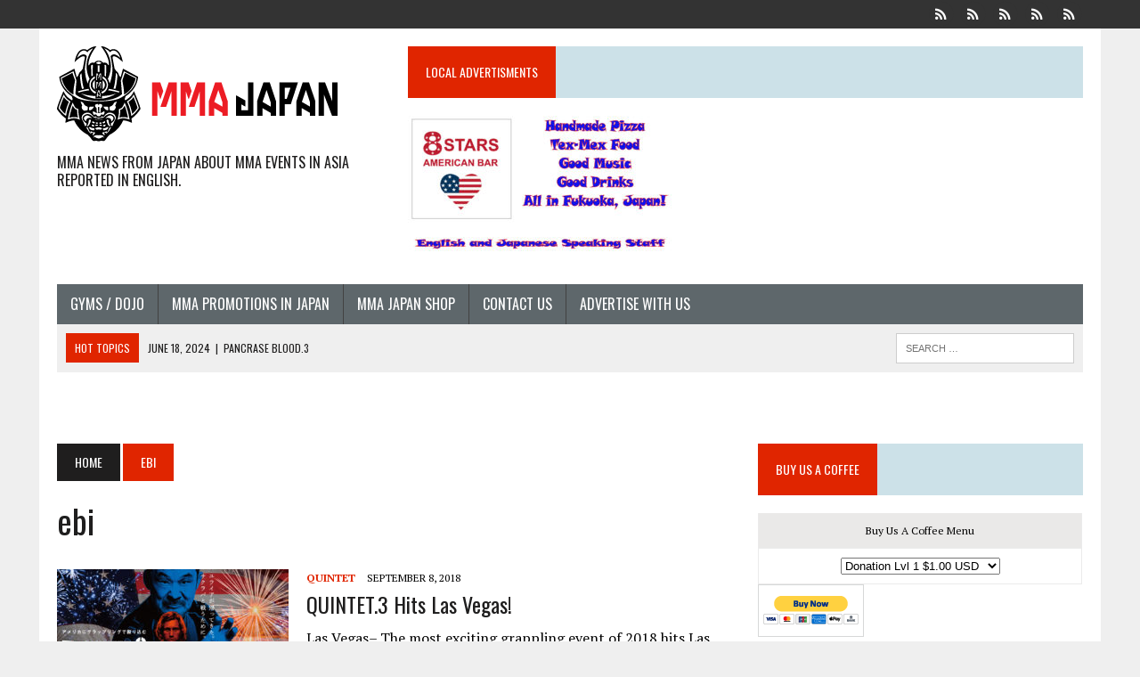

--- FILE ---
content_type: text/html; charset=UTF-8
request_url: https://www.mma-japan.net/tag/ebi/
body_size: 17132
content:
<!DOCTYPE html>
<html class="no-js" lang="en">
<head>
<meta charset="UTF-8">
<meta name="viewport" content="width=device-width, initial-scale=1.0">
<link rel="profile" href="https://gmpg.org/xfn/11" />
<link rel="pingback" href="https://www.mma-japan.net/xmlrpc.php" />
<title>ebi</title>
<meta name='robots' content='max-image-preview:large' />
<!-- Jetpack Site Verification Tags -->
<meta name="google-site-verification" content="orqtqxhIDWAkLnk0HmJg0INqIfMLkNVdh9vcuLrTgqk" />
<link rel='dns-prefetch' href='//secure.gravatar.com' />
<link rel='dns-prefetch' href='//fonts.googleapis.com' />
<link rel="alternate" type="application/rss+xml" title=" &raquo; Feed" href="https://www.mma-japan.net/feed/" />
<link rel="alternate" type="application/rss+xml" title=" &raquo; ebi Tag Feed" href="https://www.mma-japan.net/tag/ebi/feed/" />
<style id='wp-img-auto-sizes-contain-inline-css' type='text/css'>
img:is([sizes=auto i],[sizes^="auto," i]){contain-intrinsic-size:3000px 1500px}
/*# sourceURL=wp-img-auto-sizes-contain-inline-css */
</style>
<style id='wp-emoji-styles-inline-css' type='text/css'>

	img.wp-smiley, img.emoji {
		display: inline !important;
		border: none !important;
		box-shadow: none !important;
		height: 1em !important;
		width: 1em !important;
		margin: 0 0.07em !important;
		vertical-align: -0.1em !important;
		background: none !important;
		padding: 0 !important;
	}
/*# sourceURL=wp-emoji-styles-inline-css */
</style>
<style id='wp-block-library-inline-css' type='text/css'>
:root{--wp-block-synced-color:#7a00df;--wp-block-synced-color--rgb:122,0,223;--wp-bound-block-color:var(--wp-block-synced-color);--wp-editor-canvas-background:#ddd;--wp-admin-theme-color:#007cba;--wp-admin-theme-color--rgb:0,124,186;--wp-admin-theme-color-darker-10:#006ba1;--wp-admin-theme-color-darker-10--rgb:0,107,160.5;--wp-admin-theme-color-darker-20:#005a87;--wp-admin-theme-color-darker-20--rgb:0,90,135;--wp-admin-border-width-focus:2px}@media (min-resolution:192dpi){:root{--wp-admin-border-width-focus:1.5px}}.wp-element-button{cursor:pointer}:root .has-very-light-gray-background-color{background-color:#eee}:root .has-very-dark-gray-background-color{background-color:#313131}:root .has-very-light-gray-color{color:#eee}:root .has-very-dark-gray-color{color:#313131}:root .has-vivid-green-cyan-to-vivid-cyan-blue-gradient-background{background:linear-gradient(135deg,#00d084,#0693e3)}:root .has-purple-crush-gradient-background{background:linear-gradient(135deg,#34e2e4,#4721fb 50%,#ab1dfe)}:root .has-hazy-dawn-gradient-background{background:linear-gradient(135deg,#faaca8,#dad0ec)}:root .has-subdued-olive-gradient-background{background:linear-gradient(135deg,#fafae1,#67a671)}:root .has-atomic-cream-gradient-background{background:linear-gradient(135deg,#fdd79a,#004a59)}:root .has-nightshade-gradient-background{background:linear-gradient(135deg,#330968,#31cdcf)}:root .has-midnight-gradient-background{background:linear-gradient(135deg,#020381,#2874fc)}:root{--wp--preset--font-size--normal:16px;--wp--preset--font-size--huge:42px}.has-regular-font-size{font-size:1em}.has-larger-font-size{font-size:2.625em}.has-normal-font-size{font-size:var(--wp--preset--font-size--normal)}.has-huge-font-size{font-size:var(--wp--preset--font-size--huge)}.has-text-align-center{text-align:center}.has-text-align-left{text-align:left}.has-text-align-right{text-align:right}.has-fit-text{white-space:nowrap!important}#end-resizable-editor-section{display:none}.aligncenter{clear:both}.items-justified-left{justify-content:flex-start}.items-justified-center{justify-content:center}.items-justified-right{justify-content:flex-end}.items-justified-space-between{justify-content:space-between}.screen-reader-text{border:0;clip-path:inset(50%);height:1px;margin:-1px;overflow:hidden;padding:0;position:absolute;width:1px;word-wrap:normal!important}.screen-reader-text:focus{background-color:#ddd;clip-path:none;color:#444;display:block;font-size:1em;height:auto;left:5px;line-height:normal;padding:15px 23px 14px;text-decoration:none;top:5px;width:auto;z-index:100000}html :where(.has-border-color){border-style:solid}html :where([style*=border-top-color]){border-top-style:solid}html :where([style*=border-right-color]){border-right-style:solid}html :where([style*=border-bottom-color]){border-bottom-style:solid}html :where([style*=border-left-color]){border-left-style:solid}html :where([style*=border-width]){border-style:solid}html :where([style*=border-top-width]){border-top-style:solid}html :where([style*=border-right-width]){border-right-style:solid}html :where([style*=border-bottom-width]){border-bottom-style:solid}html :where([style*=border-left-width]){border-left-style:solid}html :where(img[class*=wp-image-]){height:auto;max-width:100%}:where(figure){margin:0 0 1em}html :where(.is-position-sticky){--wp-admin--admin-bar--position-offset:var(--wp-admin--admin-bar--height,0px)}@media screen and (max-width:600px){html :where(.is-position-sticky){--wp-admin--admin-bar--position-offset:0px}}

/*# sourceURL=wp-block-library-inline-css */
</style><style id='global-styles-inline-css' type='text/css'>
:root{--wp--preset--aspect-ratio--square: 1;--wp--preset--aspect-ratio--4-3: 4/3;--wp--preset--aspect-ratio--3-4: 3/4;--wp--preset--aspect-ratio--3-2: 3/2;--wp--preset--aspect-ratio--2-3: 2/3;--wp--preset--aspect-ratio--16-9: 16/9;--wp--preset--aspect-ratio--9-16: 9/16;--wp--preset--color--black: #000000;--wp--preset--color--cyan-bluish-gray: #abb8c3;--wp--preset--color--white: #ffffff;--wp--preset--color--pale-pink: #f78da7;--wp--preset--color--vivid-red: #cf2e2e;--wp--preset--color--luminous-vivid-orange: #ff6900;--wp--preset--color--luminous-vivid-amber: #fcb900;--wp--preset--color--light-green-cyan: #7bdcb5;--wp--preset--color--vivid-green-cyan: #00d084;--wp--preset--color--pale-cyan-blue: #8ed1fc;--wp--preset--color--vivid-cyan-blue: #0693e3;--wp--preset--color--vivid-purple: #9b51e0;--wp--preset--gradient--vivid-cyan-blue-to-vivid-purple: linear-gradient(135deg,rgb(6,147,227) 0%,rgb(155,81,224) 100%);--wp--preset--gradient--light-green-cyan-to-vivid-green-cyan: linear-gradient(135deg,rgb(122,220,180) 0%,rgb(0,208,130) 100%);--wp--preset--gradient--luminous-vivid-amber-to-luminous-vivid-orange: linear-gradient(135deg,rgb(252,185,0) 0%,rgb(255,105,0) 100%);--wp--preset--gradient--luminous-vivid-orange-to-vivid-red: linear-gradient(135deg,rgb(255,105,0) 0%,rgb(207,46,46) 100%);--wp--preset--gradient--very-light-gray-to-cyan-bluish-gray: linear-gradient(135deg,rgb(238,238,238) 0%,rgb(169,184,195) 100%);--wp--preset--gradient--cool-to-warm-spectrum: linear-gradient(135deg,rgb(74,234,220) 0%,rgb(151,120,209) 20%,rgb(207,42,186) 40%,rgb(238,44,130) 60%,rgb(251,105,98) 80%,rgb(254,248,76) 100%);--wp--preset--gradient--blush-light-purple: linear-gradient(135deg,rgb(255,206,236) 0%,rgb(152,150,240) 100%);--wp--preset--gradient--blush-bordeaux: linear-gradient(135deg,rgb(254,205,165) 0%,rgb(254,45,45) 50%,rgb(107,0,62) 100%);--wp--preset--gradient--luminous-dusk: linear-gradient(135deg,rgb(255,203,112) 0%,rgb(199,81,192) 50%,rgb(65,88,208) 100%);--wp--preset--gradient--pale-ocean: linear-gradient(135deg,rgb(255,245,203) 0%,rgb(182,227,212) 50%,rgb(51,167,181) 100%);--wp--preset--gradient--electric-grass: linear-gradient(135deg,rgb(202,248,128) 0%,rgb(113,206,126) 100%);--wp--preset--gradient--midnight: linear-gradient(135deg,rgb(2,3,129) 0%,rgb(40,116,252) 100%);--wp--preset--font-size--small: 13px;--wp--preset--font-size--medium: 20px;--wp--preset--font-size--large: 36px;--wp--preset--font-size--x-large: 42px;--wp--preset--spacing--20: 0.44rem;--wp--preset--spacing--30: 0.67rem;--wp--preset--spacing--40: 1rem;--wp--preset--spacing--50: 1.5rem;--wp--preset--spacing--60: 2.25rem;--wp--preset--spacing--70: 3.38rem;--wp--preset--spacing--80: 5.06rem;--wp--preset--shadow--natural: 6px 6px 9px rgba(0, 0, 0, 0.2);--wp--preset--shadow--deep: 12px 12px 50px rgba(0, 0, 0, 0.4);--wp--preset--shadow--sharp: 6px 6px 0px rgba(0, 0, 0, 0.2);--wp--preset--shadow--outlined: 6px 6px 0px -3px rgb(255, 255, 255), 6px 6px rgb(0, 0, 0);--wp--preset--shadow--crisp: 6px 6px 0px rgb(0, 0, 0);}:where(.is-layout-flex){gap: 0.5em;}:where(.is-layout-grid){gap: 0.5em;}body .is-layout-flex{display: flex;}.is-layout-flex{flex-wrap: wrap;align-items: center;}.is-layout-flex > :is(*, div){margin: 0;}body .is-layout-grid{display: grid;}.is-layout-grid > :is(*, div){margin: 0;}:where(.wp-block-columns.is-layout-flex){gap: 2em;}:where(.wp-block-columns.is-layout-grid){gap: 2em;}:where(.wp-block-post-template.is-layout-flex){gap: 1.25em;}:where(.wp-block-post-template.is-layout-grid){gap: 1.25em;}.has-black-color{color: var(--wp--preset--color--black) !important;}.has-cyan-bluish-gray-color{color: var(--wp--preset--color--cyan-bluish-gray) !important;}.has-white-color{color: var(--wp--preset--color--white) !important;}.has-pale-pink-color{color: var(--wp--preset--color--pale-pink) !important;}.has-vivid-red-color{color: var(--wp--preset--color--vivid-red) !important;}.has-luminous-vivid-orange-color{color: var(--wp--preset--color--luminous-vivid-orange) !important;}.has-luminous-vivid-amber-color{color: var(--wp--preset--color--luminous-vivid-amber) !important;}.has-light-green-cyan-color{color: var(--wp--preset--color--light-green-cyan) !important;}.has-vivid-green-cyan-color{color: var(--wp--preset--color--vivid-green-cyan) !important;}.has-pale-cyan-blue-color{color: var(--wp--preset--color--pale-cyan-blue) !important;}.has-vivid-cyan-blue-color{color: var(--wp--preset--color--vivid-cyan-blue) !important;}.has-vivid-purple-color{color: var(--wp--preset--color--vivid-purple) !important;}.has-black-background-color{background-color: var(--wp--preset--color--black) !important;}.has-cyan-bluish-gray-background-color{background-color: var(--wp--preset--color--cyan-bluish-gray) !important;}.has-white-background-color{background-color: var(--wp--preset--color--white) !important;}.has-pale-pink-background-color{background-color: var(--wp--preset--color--pale-pink) !important;}.has-vivid-red-background-color{background-color: var(--wp--preset--color--vivid-red) !important;}.has-luminous-vivid-orange-background-color{background-color: var(--wp--preset--color--luminous-vivid-orange) !important;}.has-luminous-vivid-amber-background-color{background-color: var(--wp--preset--color--luminous-vivid-amber) !important;}.has-light-green-cyan-background-color{background-color: var(--wp--preset--color--light-green-cyan) !important;}.has-vivid-green-cyan-background-color{background-color: var(--wp--preset--color--vivid-green-cyan) !important;}.has-pale-cyan-blue-background-color{background-color: var(--wp--preset--color--pale-cyan-blue) !important;}.has-vivid-cyan-blue-background-color{background-color: var(--wp--preset--color--vivid-cyan-blue) !important;}.has-vivid-purple-background-color{background-color: var(--wp--preset--color--vivid-purple) !important;}.has-black-border-color{border-color: var(--wp--preset--color--black) !important;}.has-cyan-bluish-gray-border-color{border-color: var(--wp--preset--color--cyan-bluish-gray) !important;}.has-white-border-color{border-color: var(--wp--preset--color--white) !important;}.has-pale-pink-border-color{border-color: var(--wp--preset--color--pale-pink) !important;}.has-vivid-red-border-color{border-color: var(--wp--preset--color--vivid-red) !important;}.has-luminous-vivid-orange-border-color{border-color: var(--wp--preset--color--luminous-vivid-orange) !important;}.has-luminous-vivid-amber-border-color{border-color: var(--wp--preset--color--luminous-vivid-amber) !important;}.has-light-green-cyan-border-color{border-color: var(--wp--preset--color--light-green-cyan) !important;}.has-vivid-green-cyan-border-color{border-color: var(--wp--preset--color--vivid-green-cyan) !important;}.has-pale-cyan-blue-border-color{border-color: var(--wp--preset--color--pale-cyan-blue) !important;}.has-vivid-cyan-blue-border-color{border-color: var(--wp--preset--color--vivid-cyan-blue) !important;}.has-vivid-purple-border-color{border-color: var(--wp--preset--color--vivid-purple) !important;}.has-vivid-cyan-blue-to-vivid-purple-gradient-background{background: var(--wp--preset--gradient--vivid-cyan-blue-to-vivid-purple) !important;}.has-light-green-cyan-to-vivid-green-cyan-gradient-background{background: var(--wp--preset--gradient--light-green-cyan-to-vivid-green-cyan) !important;}.has-luminous-vivid-amber-to-luminous-vivid-orange-gradient-background{background: var(--wp--preset--gradient--luminous-vivid-amber-to-luminous-vivid-orange) !important;}.has-luminous-vivid-orange-to-vivid-red-gradient-background{background: var(--wp--preset--gradient--luminous-vivid-orange-to-vivid-red) !important;}.has-very-light-gray-to-cyan-bluish-gray-gradient-background{background: var(--wp--preset--gradient--very-light-gray-to-cyan-bluish-gray) !important;}.has-cool-to-warm-spectrum-gradient-background{background: var(--wp--preset--gradient--cool-to-warm-spectrum) !important;}.has-blush-light-purple-gradient-background{background: var(--wp--preset--gradient--blush-light-purple) !important;}.has-blush-bordeaux-gradient-background{background: var(--wp--preset--gradient--blush-bordeaux) !important;}.has-luminous-dusk-gradient-background{background: var(--wp--preset--gradient--luminous-dusk) !important;}.has-pale-ocean-gradient-background{background: var(--wp--preset--gradient--pale-ocean) !important;}.has-electric-grass-gradient-background{background: var(--wp--preset--gradient--electric-grass) !important;}.has-midnight-gradient-background{background: var(--wp--preset--gradient--midnight) !important;}.has-small-font-size{font-size: var(--wp--preset--font-size--small) !important;}.has-medium-font-size{font-size: var(--wp--preset--font-size--medium) !important;}.has-large-font-size{font-size: var(--wp--preset--font-size--large) !important;}.has-x-large-font-size{font-size: var(--wp--preset--font-size--x-large) !important;}
/*# sourceURL=global-styles-inline-css */
</style>

<style id='classic-theme-styles-inline-css' type='text/css'>
/*! This file is auto-generated */
.wp-block-button__link{color:#fff;background-color:#32373c;border-radius:9999px;box-shadow:none;text-decoration:none;padding:calc(.667em + 2px) calc(1.333em + 2px);font-size:1.125em}.wp-block-file__button{background:#32373c;color:#fff;text-decoration:none}
/*# sourceURL=/wp-includes/css/classic-themes.min.css */
</style>
<link rel='stylesheet' id='SFSIPLUSmainCss-css' href='https://www.mma-japan.net/wp-content/plugins/Ultimate-Premium-Plugin/css/sfsi-style.css?ver=92b2d7e412b4044ea497b12fd1b28ced' type='text/css' media='all' />
<link rel='stylesheet' id='mediaelement-css' href='https://www.mma-japan.net/wp-includes/js/mediaelement/mediaelementplayer-legacy.min.css?ver=4.2.17' type='text/css' media='all' />
<link rel='stylesheet' id='wp-mediaelement-css' href='https://www.mma-japan.net/wp-includes/js/mediaelement/wp-mediaelement.min.css?ver=92b2d7e412b4044ea497b12fd1b28ced' type='text/css' media='all' />
<link rel='stylesheet' id='mh-style-css' href='https://www.mma-japan.net/wp-content/themes/mh_newsdesk/style.css?ver=1.3.0' type='text/css' media='all' />
<link rel='stylesheet' id='mh-font-awesome-css' href='https://www.mma-japan.net/wp-content/themes/mh_newsdesk/includes/font-awesome.min.css' type='text/css' media='all' />
<link rel='stylesheet' id='mh-google-fonts-css' href='https://fonts.googleapis.com/css?family=PT+Serif:300,400,400italic,600,700%7cOswald:300,400,400italic,600,700' type='text/css' media='all' />
<script type="text/javascript" src="https://www.mma-japan.net/wp-includes/js/jquery/jquery.min.js?ver=3.7.1" id="jquery-core-js"></script>
<script type="text/javascript" src="https://www.mma-japan.net/wp-includes/js/jquery/jquery-migrate.min.js?ver=3.4.1" id="jquery-migrate-js"></script>
<script type="text/javascript" src="https://www.mma-japan.net/wp-content/themes/mh_newsdesk/js/scripts.js?ver=92b2d7e412b4044ea497b12fd1b28ced" id="mh-scripts-js"></script>
<link rel="https://api.w.org/" href="https://www.mma-japan.net/wp-json/" /><link rel="alternate" title="JSON" type="application/json" href="https://www.mma-japan.net/wp-json/wp/v2/tags/301" /><link rel="EditURI" type="application/rsd+xml" title="RSD" href="https://www.mma-japan.net/xmlrpc.php?rsd" />
		<style type="text/css">
					</style>
				<!-- Twitter Cards Meta by USM  STARTS-->								<meta name="twitter:card" content="summary" />
<meta name="twitter:site" content="@" />
<meta name="twitter:creator" content="@" />
<meta name="twitter:url" content="https://www.mma-japan.net/img_7941/" />
<meta name="twitter:title" content="ebi" />
<meta name="twitter:image" content="https://www.mma-japan.net/wp-content/plugins/Ultimate-Premium-Plugin/images/no-image.jpg?1768673093" />
			<!-- Twitter Cards Meta by USM  CLOSES-->
					<style type="text/css">
    	    		.social-nav a:hover, .logo-title, .entry-content a, a:hover, .entry-meta .entry-meta-author, .entry-meta a, .comment-info, blockquote, .pagination a:hover .pagelink { color: #e02500; }
			.main-nav li:hover, .slicknav_menu, .ticker-title, .breadcrumb a, .breadcrumb .bc-text, .button span, .widget-title span, input[type=submit], table th, .comment-section-title .comment-count, #cancel-comment-reply-link:hover, .pagination .current, .pagination .pagelink { background: #e02500; }
			blockquote, input[type=text]:hover, input[type=email]:hover, input[type=tel]:hover, input[type=url]:hover, textarea:hover { border-color: #e02500; }
    	    				.widget-title, .pagination a.page-numbers:hover, .dots:hover, .pagination a:hover .pagelink, .comment-section-title { background: #cce1e8; }
			.commentlist .depth-1, .commentlist .bypostauthor .avatar { border-color: #cce1e8; }
    	    				.main-nav, .main-nav ul li:hover > ul, .mh-footer { background: #5e676b; }
    	    	    	    		</style>
    <!--[if lt IE 9]>
<script src="https://www.mma-japan.net/wp-content/themes/mh_newsdesk/js/css3-mediaqueries.js"></script>
<![endif]-->
<link rel="icon" href="https://www.mma-japan.net/wp-content/uploads/2016/08/cropped-MMA-SITE-Icon-1-32x32.jpg" sizes="32x32" />
<link rel="icon" href="https://www.mma-japan.net/wp-content/uploads/2016/08/cropped-MMA-SITE-Icon-1-192x192.jpg" sizes="192x192" />
<link rel="apple-touch-icon" href="https://www.mma-japan.net/wp-content/uploads/2016/08/cropped-MMA-SITE-Icon-1-180x180.jpg" />
<meta name="msapplication-TileImage" content="https://www.mma-japan.net/wp-content/uploads/2016/08/cropped-MMA-SITE-Icon-1-270x270.jpg" />

<style id="custom-css-css">/*
Welcome to Custom CSS!

To learn how this works, see http://wp.me/PEmnE-Bt
*/</style>
<meta name="follow.[base64]" content="txupAHHxwkKuQrGW6dwy"/> <meta name="viewport" content="width=device-width, initial-scale=1">
		<!-- Open graph title, url & description tags added by USM STARTS -->
		<meta property="og:description" content=""/>
<meta property="og:url" content="https://www.mma-japan.net/img_7941/"/>
<meta property="og:title" content="IMG_7941"/>
		<!-- Open graph title, url & description tags added by USM CLOSES -->
		</head>
<body data-rsssl=1 class="archive tag tag-ebi tag-301 wp-theme-mh_newsdesk mh-right-sb usm-premium-14.2-updated-2020-04-07">
	<div class="header-top">
		<div class="wrapper-inner clearfix">
										<nav class="social-nav clearfix">
					<div class="menu-main-navigation-menu-container"><ul id="menu-main-navigation-menu" class="menu"><li id="menu-item-4158" class="menu-item menu-item-type-post_type menu-item-object-page menu-item-4158"><a href="https://www.mma-japan.net/gyms-dojo/"><span class="fa-stack"><i class="fa fa-circle fa-stack-2x"></i><i class="fa fa-mh-social fa-stack-1x"></i></span><span class="screen-reader-text">Gyms / Dojo</span></a></li>
<li id="menu-item-4165" class="menu-item menu-item-type-post_type menu-item-object-page menu-item-4165"><a href="https://www.mma-japan.net/mma-promotions-in-japan/"><span class="fa-stack"><i class="fa fa-circle fa-stack-2x"></i><i class="fa fa-mh-social fa-stack-1x"></i></span><span class="screen-reader-text">MMA Promotions In Japan</span></a></li>
<li id="menu-item-4169" class="menu-item menu-item-type-post_type menu-item-object-page menu-item-4169"><a href="https://www.mma-japan.net/mma-japan-shop/"><span class="fa-stack"><i class="fa fa-circle fa-stack-2x"></i><i class="fa fa-mh-social fa-stack-1x"></i></span><span class="screen-reader-text">MMA Japan Shop</span></a></li>
<li id="menu-item-1307" class="menu-item menu-item-type-post_type menu-item-object-page menu-item-1307"><a href="https://www.mma-japan.net/contact/"><span class="fa-stack"><i class="fa fa-circle fa-stack-2x"></i><i class="fa fa-mh-social fa-stack-1x"></i></span><span class="screen-reader-text">Contact Us</span></a></li>
<li id="menu-item-1146" class="menu-item menu-item-type-post_type menu-item-object-page menu-item-1146"><a href="https://www.mma-japan.net/advertise-with-us/"><span class="fa-stack"><i class="fa fa-circle fa-stack-2x"></i><i class="fa fa-mh-social fa-stack-1x"></i></span><span class="screen-reader-text">Advertise with us</span></a></li>
</ul></div>				</nav>
					</div>
	</div>
<div id="mh-wrapper">
<header class="mh-header">
	<div class="header-wrap clearfix">
				<div class="mh-col mh-1-3 header-logo">
			<a href="https://www.mma-japan.net/" title="" rel="home">
<div class="logo-wrap" role="banner">
<img src="https://www.mma-japan.net/wp-content/uploads/2016/08/cropped-mma-japan_logo_315x120.png" height="120" width="315" alt="" />
<div class="logo">
<h2 class="logo-tagline">MMA News from JAPAN About MMA Events In Asia Reported in English. </h2>
</div>
</div>
</a>
		</div>
		<aside id="media_image-15" class="mh-col mh-2-3 widget_media_image"><div class="header-ad"><h4 class="widget-title"><span>Local Advertisments</span></h4><a href="https://www.instagram.com/stories/eight_stars_american_bar/3348700158543733325/"><img width="300" height="169" src="https://www.mma-japan.net/wp-content/uploads/2024/02/8starsflyer3-300x169.jpg" class="image wp-image-7821  attachment-medium size-medium" alt="" style="max-width: 100%; height: auto;" decoding="async" fetchpriority="high" srcset="https://www.mma-japan.net/wp-content/uploads/2024/02/8starsflyer3-300x169.jpg 300w, https://www.mma-japan.net/wp-content/uploads/2024/02/8starsflyer3-1024x576.jpg 1024w, https://www.mma-japan.net/wp-content/uploads/2024/02/8starsflyer3-768x432.jpg 768w, https://www.mma-japan.net/wp-content/uploads/2024/02/8starsflyer3-1536x864.jpg 1536w, https://www.mma-japan.net/wp-content/uploads/2024/02/8starsflyer3-777x437.jpg 777w, https://www.mma-japan.net/wp-content/uploads/2024/02/8starsflyer3-180x101.jpg 180w, https://www.mma-japan.net/wp-content/uploads/2024/02/8starsflyer3-260x146.jpg 260w, https://www.mma-japan.net/wp-content/uploads/2024/02/8starsflyer3-373x210.jpg 373w, https://www.mma-japan.net/wp-content/uploads/2024/02/8starsflyer3-120x67.jpg 120w, https://www.mma-japan.net/wp-content/uploads/2024/02/8starsflyer3.jpg 2048w" sizes="(max-width: 300px) 100vw, 300px" /></a></div></aside>	</div>
	<div class="header-menu clearfix">
		<nav class="main-nav clearfix">
			<div class="menu-main-navigation-menu-container"><ul id="menu-main-navigation-menu-1" class="menu"><li class="menu-item menu-item-type-post_type menu-item-object-page menu-item-4158"><a href="https://www.mma-japan.net/gyms-dojo/">Gyms / Dojo</a></li>
<li class="menu-item menu-item-type-post_type menu-item-object-page menu-item-4165"><a href="https://www.mma-japan.net/mma-promotions-in-japan/">MMA Promotions In Japan</a></li>
<li class="menu-item menu-item-type-post_type menu-item-object-page menu-item-4169"><a href="https://www.mma-japan.net/mma-japan-shop/">MMA Japan Shop</a></li>
<li class="menu-item menu-item-type-post_type menu-item-object-page menu-item-1307"><a href="https://www.mma-japan.net/contact/">Contact Us</a></li>
<li class="menu-item menu-item-type-post_type menu-item-object-page menu-item-1146"><a href="https://www.mma-japan.net/advertise-with-us/">Advertise with us</a></li>
</ul></div>		</nav>
		<div class="header-sub clearfix">
							<div id="ticker" class="news-ticker mh-col mh-2-3 clearfix">
			<span class="ticker-title">
			Hot Topics		</span>
		<ul class="ticker-content">			<li class="ticker-item">
				<a class="ticker-item-link" href="https://www.mma-japan.net/2024/06/18/pancrase-blood-3-2/" title="PANCRASE BLOOD.3">
					<span class="ticker-item-date">June 18, 2024</span>
					<span class="ticker-item-separator">|</span>
					<span class="ticker-item-title">PANCRASE BLOOD.3</span>
				</a>
			</li>			<li class="ticker-item">
				<a class="ticker-item-link" href="https://www.mma-japan.net/2024/06/18/rizin-ff-yogibo-presents-super-rizin-3-additional-match-card-announcement/" title="[RIZIN FF] Yogibo presents Super RIZIN.3 Additional Match Card Announcement">
					<span class="ticker-item-date">June 18, 2024</span>
					<span class="ticker-item-separator">|</span>
					<span class="ticker-item-title">[RIZIN FF] Yogibo presents Super RIZIN.3 Additional Match Card Announcement</span>
				</a>
			</li>			<li class="ticker-item">
				<a class="ticker-item-link" href="https://www.mma-japan.net/2024/06/18/professional-shooto-2024-vol-6-in-osaka/" title="PROFESSIONAL SHOOTO 2024 Vol.6 in OSAKA">
					<span class="ticker-item-date">June 18, 2024</span>
					<span class="ticker-item-separator">|</span>
					<span class="ticker-item-title">PROFESSIONAL SHOOTO 2024 Vol.6 in OSAKA</span>
				</a>
			</li>			<li class="ticker-item">
				<a class="ticker-item-link" href="https://www.mma-japan.net/2024/05/17/coming-up-this-weekend-shooto-may-19th-card/" title="Coming up this weekend!  Shooto May 19th Card">
					<span class="ticker-item-date">May 17, 2024</span>
					<span class="ticker-item-separator">|</span>
					<span class="ticker-item-title">Coming up this weekend!  Shooto May 19th Card</span>
				</a>
			</li>			<li class="ticker-item">
				<a class="ticker-item-link" href="https://www.mma-japan.net/2024/05/15/more-info-on-road-to-ufc-season-3/" title="More Info on Road To UFC Season 3">
					<span class="ticker-item-date">May 15, 2024</span>
					<span class="ticker-item-separator">|</span>
					<span class="ticker-item-title">More Info on Road To UFC Season 3</span>
				</a>
			</li>			<li class="ticker-item">
				<a class="ticker-item-link" href="https://www.mma-japan.net/2024/05/15/pancrase-344-345/" title="PANCRASE 344/345">
					<span class="ticker-item-date">May 15, 2024</span>
					<span class="ticker-item-separator">|</span>
					<span class="ticker-item-title">PANCRASE 344/345</span>
				</a>
			</li>			<li class="ticker-item">
				<a class="ticker-item-link" href="https://www.mma-japan.net/2024/05/14/drug-testing-results-at-pancrase/" title="Drug Testing Results at Pancrase">
					<span class="ticker-item-date">May 14, 2024</span>
					<span class="ticker-item-separator">|</span>
					<span class="ticker-item-title">Drug Testing Results at Pancrase</span>
				</a>
			</li>			<li class="ticker-item">
				<a class="ticker-item-link" href="https://www.mma-japan.net/2024/05/13/note-worthy-and-historical-fights-in-japanese-mma/" title="Note Worthy and Historical Fights in Japanese MMA">
					<span class="ticker-item-date">May 13, 2024</span>
					<span class="ticker-item-separator">|</span>
					<span class="ticker-item-title">Note Worthy and Historical Fights in Japanese MMA</span>
				</a>
			</li>			<li class="ticker-item">
				<a class="ticker-item-link" href="https://www.mma-japan.net/2024/05/13/road-to-ufc-season-3/" title="Road to UFC Season 3">
					<span class="ticker-item-date">May 13, 2024</span>
					<span class="ticker-item-separator">|</span>
					<span class="ticker-item-title">Road to UFC Season 3</span>
				</a>
			</li>			<li class="ticker-item">
				<a class="ticker-item-link" href="https://www.mma-japan.net/2024/05/09/the-most-important-matches-in-mma-history-one-championship-ufc-and-bellator/" title="The Most Important Matches in MMA History: ONE Championship, UFC, and Bellator">
					<span class="ticker-item-date">May 9, 2024</span>
					<span class="ticker-item-separator">|</span>
					<span class="ticker-item-title">The Most Important Matches in MMA History: ONE Championship, UFC, and Bellator</span>
				</a>
			</li>	</ul>
</div>						<aside class="mh-col mh-1-3 header-search">
				<form role="search" method="get" class="search-form" action="https://www.mma-japan.net/">
				<label>
					<span class="screen-reader-text">Search for:</span>
					<input type="search" class="search-field" placeholder="Search &hellip;" value="" name="s" />
				</label>
				<input type="submit" class="search-submit" value="Search" />
			</form>			</aside>
		</div>
	</div>
</header>
	
<br><br>
<div class="mh-section mh-group">
	<div id="main-content" class="mh-loop"><nav class="breadcrumb"><span itemscope itemtype="http://data-vocabulary.org/Breadcrumb"><a href="https://www.mma-japan.net" itemprop="url" class="bc-home"><span itemprop="title">Home</span></a></span> <span class="bc-text">ebi</span></nav>
<h1 class="page-title">ebi</h1>
<article class="content-list clearfix post-2804 post type-post status-publish format-standard has-post-thumbnail hentry category-quintet tag-10th-planet tag-craig-jones tag-ebi tag-eddie-bravo tag-josh-barnett tag-polaris tag-quintet3 tag-sakuraba tag-urijah-faber">
	<div class="content-thumb content-list-thumb">
		<a href="https://www.mma-japan.net/2018/09/08/quintet-3-hits-las-vegas/" title="QUINTET.3 Hits Las Vegas!"><img width="260" height="146" src="https://www.mma-japan.net/wp-content/uploads/2018/09/Q.3-260x146.jpg" class="attachment-content-list size-content-list wp-post-image" alt="" decoding="async" srcset="https://www.mma-japan.net/wp-content/uploads/2018/09/Q.3-260x146.jpg 260w, https://www.mma-japan.net/wp-content/uploads/2018/09/Q.3-777x437.jpg 777w, https://www.mma-japan.net/wp-content/uploads/2018/09/Q.3-180x101.jpg 180w, https://www.mma-japan.net/wp-content/uploads/2018/09/Q.3-373x210.jpg 373w, https://www.mma-japan.net/wp-content/uploads/2018/09/Q.3-120x67.jpg 120w" sizes="(max-width: 260px) 100vw, 260px" />		</a>
	</div>
	<header class="content-list-header">
		<p class="entry-meta">
<span class="entry-meta-cats"><a href="https://www.mma-japan.net/category/quintet/" rel="category tag">Quintet</a></span>
<span class="entry-meta-date updated">September 8, 2018</span>
</p>
		<h3 class="entry-title content-list-title">
			<a href="https://www.mma-japan.net/2018/09/08/quintet-3-hits-las-vegas/" title="QUINTET.3 Hits Las Vegas!" rel="bookmark">
				QUINTET.3 Hits Las Vegas!			</a>
		</h3>
	</header>
	<div class="content-list-excerpt">
		<p>Las Vegas– The most exciting grappling event of 2018 hits Las Vegas on Friday, October 5, as Kazushi Sakuraba’s QUINTET® promotion makes its US debut&#8230;.</p>
	</div>
</article>
<hr class="mh-separator content-list-separator"><article class="content-list clearfix post-2574 post type-post status-publish format-standard has-post-thumbnail hentry category-quintet tag-ebi tag-jmma tag-kazushi-sakuraba tag-polaris tag-quintet tag-quintet1 tag-ufc-fight-pass">
	<div class="content-thumb content-list-thumb">
		<a href="https://www.mma-japan.net/2018/04/12/quintet-1-review/" title="Quintet 1 Review"><img width="260" height="146" src="https://www.mma-japan.net/wp-content/uploads/2018/04/streamers-260x146.jpg" class="attachment-content-list size-content-list wp-post-image" alt="" decoding="async" srcset="https://www.mma-japan.net/wp-content/uploads/2018/04/streamers-260x146.jpg 260w, https://www.mma-japan.net/wp-content/uploads/2018/04/streamers-777x437.jpg 777w, https://www.mma-japan.net/wp-content/uploads/2018/04/streamers-180x101.jpg 180w, https://www.mma-japan.net/wp-content/uploads/2018/04/streamers-373x210.jpg 373w, https://www.mma-japan.net/wp-content/uploads/2018/04/streamers-120x67.jpg 120w" sizes="(max-width: 260px) 100vw, 260px" />		</a>
	</div>
	<header class="content-list-header">
		<p class="entry-meta">
<span class="entry-meta-cats"><a href="https://www.mma-japan.net/category/quintet/" rel="category tag">Quintet</a></span>
<span class="entry-meta-date updated">April 12, 2018</span>
</p>
		<h3 class="entry-title content-list-title">
			<a href="https://www.mma-japan.net/2018/04/12/quintet-1-review/" title="Quintet 1 Review" rel="bookmark">
				Quintet 1 Review			</a>
		</h3>
	</header>
	<div class="content-list-excerpt">
		<p>Before last night’s Quintet event, another member of the press nervously asked me ‘Do you think this will be a success?’. Wildly unsure, but trying&#8230;</p>
	</div>
</article>
<hr class="mh-separator content-list-separator"><article class="content-list clearfix post-2568 post type-post status-publish format-standard has-post-thumbnail hentry category-quintet tag-ebi tag-grappling tag-grappling-team-survival tag-kazushi-sakuraba tag-polaris tag-quintet tag-quintet1 tag-sakuraba">
	<div class="content-thumb content-list-thumb">
		<a href="https://www.mma-japan.net/2018/04/09/quintet-1-preview/" title="Quintet 1 Preview"><img width="260" height="146" src="https://www.mma-japan.net/wp-content/uploads/2018/04/quintet-260x146.jpg" class="attachment-content-list size-content-list wp-post-image" alt="" decoding="async" loading="lazy" srcset="https://www.mma-japan.net/wp-content/uploads/2018/04/quintet-260x146.jpg 260w, https://www.mma-japan.net/wp-content/uploads/2018/04/quintet-777x437.jpg 777w, https://www.mma-japan.net/wp-content/uploads/2018/04/quintet-180x101.jpg 180w, https://www.mma-japan.net/wp-content/uploads/2018/04/quintet-373x210.jpg 373w, https://www.mma-japan.net/wp-content/uploads/2018/04/quintet-120x67.jpg 120w" sizes="auto, (max-width: 260px) 100vw, 260px" />		</a>
	</div>
	<header class="content-list-header">
		<p class="entry-meta">
<span class="entry-meta-cats"><a href="https://www.mma-japan.net/category/quintet/" rel="category tag">Quintet</a></span>
<span class="entry-meta-date updated">April 9, 2018</span>
</p>
		<h3 class="entry-title content-list-title">
			<a href="https://www.mma-japan.net/2018/04/09/quintet-1-preview/" title="Quintet 1 Preview" rel="bookmark">
				Quintet 1 Preview			</a>
		</h3>
	</header>
	<div class="content-list-excerpt">
		<p>The new grappling promotion Quintet hosts it’s inaugural event this Wednesday at Tokyo’s Ryogoku Kokugikan. &nbsp; Recent years have seen the rise in popularity of&#8230;</p>
	</div>
</article>
<hr class="mh-separator content-list-separator">	</div>
	<aside class="mh-sidebar">
	<div id="custom_html-3" class="widget_text sb-widget clearfix widget_custom_html"><h4 class="widget-title"><span>Buy us a Coffee</span></h4><div class="textwidget custom-html-widget"><form action="https://www.paypal.com/cgi-bin/webscr" method="post" target="_top">
<input type="hidden" name="cmd" value="_s-xclick">
<input type="hidden" name="hosted_button_id" value="PS742B73GAL9G">
<table>
<tr><td><input type="hidden" name="on0" value="Buy Us A Coffee Menu">Buy Us A Coffee Menu</td></tr><tr><td><select name="os0">
	<option value="Donation Lvl 1">Donation Lvl 1 $1.00 USD</option>
	<option value="Donation Lvl 2">Donation Lvl 2 $3.00 USD</option>
	<option value="Donation Lvl 3">Donation Lvl 3 $10.00 USD</option>
</select> </td></tr>
</table>
<input type="hidden" name="currency_code" value="USD">
<input type="image" src="https://www.paypalobjects.com/en_US/JP/i/btn/btn_buynowCC_LG.gif" border="0" name="submit" alt="PayPal - The safer, easier way to pay online!">
<img alt="" border="0" src="https://www.paypalobjects.com/en_US/i/scr/pixel.gif" width="1" height="1">
</form>
</div></div>
		<div id="recent-posts-2" class="sb-widget clearfix widget_recent_entries">
		<h4 class="widget-title"><span>Recent Posts</span></h4>
		<ul>
											<li>
					<a href="https://www.mma-japan.net/2024/06/18/pancrase-blood-3-2/">PANCRASE BLOOD.3</a>
											<span class="post-date">June 18, 2024</span>
									</li>
											<li>
					<a href="https://www.mma-japan.net/2024/06/18/rizin-ff-yogibo-presents-super-rizin-3-additional-match-card-announcement/">[RIZIN FF] Yogibo presents Super RIZIN.3 Additional Match Card Announcement</a>
											<span class="post-date">June 18, 2024</span>
									</li>
											<li>
					<a href="https://www.mma-japan.net/2024/06/18/professional-shooto-2024-vol-6-in-osaka/">PROFESSIONAL SHOOTO 2024 Vol.6 in OSAKA</a>
											<span class="post-date">June 18, 2024</span>
									</li>
											<li>
					<a href="https://www.mma-japan.net/2024/05/17/coming-up-this-weekend-shooto-may-19th-card/">Coming up this weekend!  Shooto May 19th Card</a>
											<span class="post-date">May 17, 2024</span>
									</li>
											<li>
					<a href="https://www.mma-japan.net/2024/05/15/more-info-on-road-to-ufc-season-3/">More Info on Road To UFC Season 3</a>
											<span class="post-date">May 15, 2024</span>
									</li>
											<li>
					<a href="https://www.mma-japan.net/2024/05/15/pancrase-344-345/">PANCRASE 344/345</a>
											<span class="post-date">May 15, 2024</span>
									</li>
											<li>
					<a href="https://www.mma-japan.net/2024/05/14/drug-testing-results-at-pancrase/">Drug Testing Results at Pancrase</a>
											<span class="post-date">May 14, 2024</span>
									</li>
											<li>
					<a href="https://www.mma-japan.net/2024/05/13/note-worthy-and-historical-fights-in-japanese-mma/">Note Worthy and Historical Fights in Japanese MMA</a>
											<span class="post-date">May 13, 2024</span>
									</li>
											<li>
					<a href="https://www.mma-japan.net/2024/05/13/road-to-ufc-season-3/">Road to UFC Season 3</a>
											<span class="post-date">May 13, 2024</span>
									</li>
											<li>
					<a href="https://www.mma-japan.net/2024/05/09/the-most-important-matches-in-mma-history-one-championship-ufc-and-bellator/">The Most Important Matches in MMA History: ONE Championship, UFC, and Bellator</a>
											<span class="post-date">May 9, 2024</span>
									</li>
											<li>
					<a href="https://www.mma-japan.net/2024/05/02/pancrase-rules-have-been-revised-as-of-april-2024/">Pancrase Rules Have Been Revised As Of April 2024</a>
											<span class="post-date">May 2, 2024</span>
									</li>
											<li>
					<a href="https://www.mma-japan.net/2024/05/02/pancrase-rankings-as-of-may-2nd-2024/">Pancrase Rankings As Of May 2nd 2024</a>
											<span class="post-date">May 2, 2024</span>
									</li>
											<li>
					<a href="https://www.mma-japan.net/2024/05/02/7960/">5.19 Pro Shooto New Pier Hall Part 1 Additional Match Card</a>
											<span class="post-date">May 2, 2024</span>
									</li>
											<li>
					<a href="https://www.mma-japan.net/2024/05/02/rizin-47-event-outline/">RIZIN.47 Event Outline</a>
											<span class="post-date">May 2, 2024</span>
									</li>
											<li>
					<a href="https://www.mma-japan.net/2024/04/23/5-19-pro-shooto-new-pier-tournament-7-card-announced-for-japan-china-competition/">5.19 Pro Shooto New Pier Tournament 7 Card Announced for Japan-China Competition</a>
											<span class="post-date">April 23, 2024</span>
									</li>
											<li>
					<a href="https://www.mma-japan.net/2024/04/23/ganryujima-virtual-fight-the-terrifying-and-powerful-man-vs-the-troublesome-taekwondo-warrior-hidenori-ebata-has-been-decidedganryujima-virtual-fight-the-terrifying-and-powerful-man-vs-the-trou/">[Ganryujima Virtual Fight] The terrifying and powerful man vs. the troublesome taekwondo warrior Hidenori Ebata has been decided![Ganryujima Virtual Fight] The terrifying and powerful man vs. the troublesome taekwondo warrior Hidenori Ebata has been decided!</a>
											<span class="post-date">April 23, 2024</span>
									</li>
											<li>
					<a href="https://www.mma-japan.net/2024/04/23/yogibo-presents-rizin-46-to-be-held-at-ariake-arena-on-april-29-2024-national-holiday-monday-has-been-decided/">Yogibo presents RIZIN.46&#8243; to be held at Ariake Arena on April 29, 2024 (national holiday Monday) has been decided.</a>
											<span class="post-date">April 23, 2024</span>
									</li>
											<li>
					<a href="https://www.mma-japan.net/2024/04/23/pancrase-blood-3/">PANCRASE BLOOD.3</a>
											<span class="post-date">April 23, 2024</span>
									</li>
											<li>
					<a href="https://www.mma-japan.net/2024/04/23/the-main-event-will-be-josh-barnett-vs-john-moxley-josh-barnetts-bloodsport-bushido-will-be-held-on-june-22-sat-in-ryogoku-japan/">The main event will be Josh Barnett vs. John Moxley! Josh Barnett&#8217;s &#8220;Bloodsport Bushido&#8221; will be held on June 22 (Sat) in Ryogoku, Japan.</a>
											<span class="post-date">April 23, 2024</span>
									</li>
											<li>
					<a href="https://www.mma-japan.net/2024/04/18/pancrase-summer-2024-schedule/">Pancrase Summer 2024 Schedule</a>
											<span class="post-date">April 18, 2024</span>
									</li>
					</ul>

		</div><div id="archives-2" class="sb-widget clearfix widget_archive"><h4 class="widget-title"><span>Archives</span></h4>
			<ul>
					<li><a href='https://www.mma-japan.net/2024/06/'>June 2024</a>&nbsp;(3)</li>
	<li><a href='https://www.mma-japan.net/2024/05/'>May 2024</a>&nbsp;(11)</li>
	<li><a href='https://www.mma-japan.net/2024/04/'>April 2024</a>&nbsp;(16)</li>
	<li><a href='https://www.mma-japan.net/2024/03/'>March 2024</a>&nbsp;(5)</li>
	<li><a href='https://www.mma-japan.net/2024/02/'>February 2024</a>&nbsp;(5)</li>
	<li><a href='https://www.mma-japan.net/2024/01/'>January 2024</a>&nbsp;(2)</li>
	<li><a href='https://www.mma-japan.net/2023/11/'>November 2023</a>&nbsp;(1)</li>
	<li><a href='https://www.mma-japan.net/2023/09/'>September 2023</a>&nbsp;(1)</li>
	<li><a href='https://www.mma-japan.net/2023/08/'>August 2023</a>&nbsp;(2)</li>
	<li><a href='https://www.mma-japan.net/2023/07/'>July 2023</a>&nbsp;(4)</li>
	<li><a href='https://www.mma-japan.net/2023/06/'>June 2023</a>&nbsp;(2)</li>
	<li><a href='https://www.mma-japan.net/2023/05/'>May 2023</a>&nbsp;(6)</li>
	<li><a href='https://www.mma-japan.net/2023/04/'>April 2023</a>&nbsp;(2)</li>
	<li><a href='https://www.mma-japan.net/2023/03/'>March 2023</a>&nbsp;(2)</li>
	<li><a href='https://www.mma-japan.net/2023/02/'>February 2023</a>&nbsp;(9)</li>
	<li><a href='https://www.mma-japan.net/2023/01/'>January 2023</a>&nbsp;(2)</li>
	<li><a href='https://www.mma-japan.net/2022/12/'>December 2022</a>&nbsp;(4)</li>
	<li><a href='https://www.mma-japan.net/2022/09/'>September 2022</a>&nbsp;(4)</li>
	<li><a href='https://www.mma-japan.net/2022/05/'>May 2022</a>&nbsp;(2)</li>
	<li><a href='https://www.mma-japan.net/2022/03/'>March 2022</a>&nbsp;(1)</li>
	<li><a href='https://www.mma-japan.net/2022/01/'>January 2022</a>&nbsp;(4)</li>
	<li><a href='https://www.mma-japan.net/2021/12/'>December 2021</a>&nbsp;(2)</li>
	<li><a href='https://www.mma-japan.net/2021/11/'>November 2021</a>&nbsp;(3)</li>
	<li><a href='https://www.mma-japan.net/2021/10/'>October 2021</a>&nbsp;(1)</li>
	<li><a href='https://www.mma-japan.net/2021/09/'>September 2021</a>&nbsp;(5)</li>
	<li><a href='https://www.mma-japan.net/2021/07/'>July 2021</a>&nbsp;(4)</li>
	<li><a href='https://www.mma-japan.net/2021/06/'>June 2021</a>&nbsp;(5)</li>
	<li><a href='https://www.mma-japan.net/2021/05/'>May 2021</a>&nbsp;(6)</li>
	<li><a href='https://www.mma-japan.net/2021/04/'>April 2021</a>&nbsp;(21)</li>
	<li><a href='https://www.mma-japan.net/2021/03/'>March 2021</a>&nbsp;(16)</li>
	<li><a href='https://www.mma-japan.net/2021/02/'>February 2021</a>&nbsp;(23)</li>
	<li><a href='https://www.mma-japan.net/2021/01/'>January 2021</a>&nbsp;(20)</li>
	<li><a href='https://www.mma-japan.net/2020/12/'>December 2020</a>&nbsp;(18)</li>
	<li><a href='https://www.mma-japan.net/2020/11/'>November 2020</a>&nbsp;(21)</li>
	<li><a href='https://www.mma-japan.net/2020/10/'>October 2020</a>&nbsp;(57)</li>
	<li><a href='https://www.mma-japan.net/2020/09/'>September 2020</a>&nbsp;(11)</li>
	<li><a href='https://www.mma-japan.net/2020/08/'>August 2020</a>&nbsp;(17)</li>
	<li><a href='https://www.mma-japan.net/2020/07/'>July 2020</a>&nbsp;(13)</li>
	<li><a href='https://www.mma-japan.net/2020/06/'>June 2020</a>&nbsp;(6)</li>
	<li><a href='https://www.mma-japan.net/2020/05/'>May 2020</a>&nbsp;(15)</li>
	<li><a href='https://www.mma-japan.net/2020/04/'>April 2020</a>&nbsp;(11)</li>
	<li><a href='https://www.mma-japan.net/2020/03/'>March 2020</a>&nbsp;(12)</li>
	<li><a href='https://www.mma-japan.net/2020/02/'>February 2020</a>&nbsp;(12)</li>
	<li><a href='https://www.mma-japan.net/2020/01/'>January 2020</a>&nbsp;(21)</li>
	<li><a href='https://www.mma-japan.net/2019/12/'>December 2019</a>&nbsp;(56)</li>
	<li><a href='https://www.mma-japan.net/2019/11/'>November 2019</a>&nbsp;(30)</li>
	<li><a href='https://www.mma-japan.net/2019/10/'>October 2019</a>&nbsp;(32)</li>
	<li><a href='https://www.mma-japan.net/2019/09/'>September 2019</a>&nbsp;(35)</li>
	<li><a href='https://www.mma-japan.net/2019/08/'>August 2019</a>&nbsp;(26)</li>
	<li><a href='https://www.mma-japan.net/2019/07/'>July 2019</a>&nbsp;(27)</li>
	<li><a href='https://www.mma-japan.net/2019/06/'>June 2019</a>&nbsp;(45)</li>
	<li><a href='https://www.mma-japan.net/2019/05/'>May 2019</a>&nbsp;(28)</li>
	<li><a href='https://www.mma-japan.net/2019/04/'>April 2019</a>&nbsp;(16)</li>
	<li><a href='https://www.mma-japan.net/2019/03/'>March 2019</a>&nbsp;(29)</li>
	<li><a href='https://www.mma-japan.net/2019/02/'>February 2019</a>&nbsp;(21)</li>
	<li><a href='https://www.mma-japan.net/2019/01/'>January 2019</a>&nbsp;(7)</li>
	<li><a href='https://www.mma-japan.net/2018/12/'>December 2018</a>&nbsp;(5)</li>
	<li><a href='https://www.mma-japan.net/2018/11/'>November 2018</a>&nbsp;(8)</li>
	<li><a href='https://www.mma-japan.net/2018/10/'>October 2018</a>&nbsp;(1)</li>
	<li><a href='https://www.mma-japan.net/2018/09/'>September 2018</a>&nbsp;(7)</li>
	<li><a href='https://www.mma-japan.net/2018/08/'>August 2018</a>&nbsp;(14)</li>
	<li><a href='https://www.mma-japan.net/2018/07/'>July 2018</a>&nbsp;(4)</li>
	<li><a href='https://www.mma-japan.net/2018/06/'>June 2018</a>&nbsp;(5)</li>
	<li><a href='https://www.mma-japan.net/2018/05/'>May 2018</a>&nbsp;(3)</li>
	<li><a href='https://www.mma-japan.net/2018/04/'>April 2018</a>&nbsp;(4)</li>
	<li><a href='https://www.mma-japan.net/2018/03/'>March 2018</a>&nbsp;(5)</li>
	<li><a href='https://www.mma-japan.net/2018/02/'>February 2018</a>&nbsp;(5)</li>
	<li><a href='https://www.mma-japan.net/2018/01/'>January 2018</a>&nbsp;(5)</li>
	<li><a href='https://www.mma-japan.net/2017/12/'>December 2017</a>&nbsp;(8)</li>
	<li><a href='https://www.mma-japan.net/2017/11/'>November 2017</a>&nbsp;(6)</li>
	<li><a href='https://www.mma-japan.net/2017/10/'>October 2017</a>&nbsp;(10)</li>
	<li><a href='https://www.mma-japan.net/2017/09/'>September 2017</a>&nbsp;(7)</li>
	<li><a href='https://www.mma-japan.net/2017/08/'>August 2017</a>&nbsp;(12)</li>
	<li><a href='https://www.mma-japan.net/2017/07/'>July 2017</a>&nbsp;(17)</li>
	<li><a href='https://www.mma-japan.net/2017/06/'>June 2017</a>&nbsp;(10)</li>
	<li><a href='https://www.mma-japan.net/2017/05/'>May 2017</a>&nbsp;(12)</li>
	<li><a href='https://www.mma-japan.net/2017/04/'>April 2017</a>&nbsp;(19)</li>
	<li><a href='https://www.mma-japan.net/2017/03/'>March 2017</a>&nbsp;(12)</li>
	<li><a href='https://www.mma-japan.net/2017/02/'>February 2017</a>&nbsp;(6)</li>
	<li><a href='https://www.mma-japan.net/2017/01/'>January 2017</a>&nbsp;(9)</li>
	<li><a href='https://www.mma-japan.net/2016/12/'>December 2016</a>&nbsp;(21)</li>
	<li><a href='https://www.mma-japan.net/2016/11/'>November 2016</a>&nbsp;(2)</li>
	<li><a href='https://www.mma-japan.net/2016/09/'>September 2016</a>&nbsp;(4)</li>
	<li><a href='https://www.mma-japan.net/2016/08/'>August 2016</a>&nbsp;(4)</li>
	<li><a href='https://www.mma-japan.net/2016/07/'>July 2016</a>&nbsp;(1)</li>
	<li><a href='https://www.mma-japan.net/2016/06/'>June 2016</a>&nbsp;(2)</li>
	<li><a href='https://www.mma-japan.net/2016/05/'>May 2016</a>&nbsp;(4)</li>
	<li><a href='https://www.mma-japan.net/2016/04/'>April 2016</a>&nbsp;(11)</li>
	<li><a href='https://www.mma-japan.net/2016/03/'>March 2016</a>&nbsp;(10)</li>
	<li><a href='https://www.mma-japan.net/2016/02/'>February 2016</a>&nbsp;(33)</li>
			</ul>

			</div><div id="categories-2" class="sb-widget clearfix widget_categories"><h4 class="widget-title"><span>Catagories</span></h4>
			<ul>
					<li class="cat-item cat-item-651"><a href="https://www.mma-japan.net/category/ares/">ARES</a>
</li>
	<li class="cat-item cat-item-12"><a href="https://www.mma-japan.net/category/bellator/">Bellator</a>
</li>
	<li class="cat-item cat-item-946"><a href="https://www.mma-japan.net/category/bloodsport-bushido/">Bloodsport Bushido</a>
</li>
	<li class="cat-item cat-item-107"><a href="https://www.mma-japan.net/category/deep/">Deep</a>
</li>
	<li class="cat-item cat-item-108"><a href="https://www.mma-japan.net/category/deep-jewels/">Deep Jewels</a>
</li>
	<li class="cat-item cat-item-678"><a href="https://www.mma-japan.net/category/eddie-bravos-combat-jiu-jitsu-worlds/">Eddie Bravo&#039;s Combat Jiu Jitsu Worlds</a>
</li>
	<li class="cat-item cat-item-11"><a href="https://www.mma-japan.net/category/opinion/">Editorial</a>
</li>
	<li class="cat-item cat-item-240"><a href="https://www.mma-japan.net/category/fighters/">Fighters</a>
</li>
	<li class="cat-item cat-item-648"><a href="https://www.mma-japan.net/category/gachi-martial-arts-tag-match/">Gachi Martial Arts Tag Match</a>
</li>
	<li class="cat-item cat-item-202"><a href="https://www.mma-japan.net/category/ganryujima/">Ganryujima</a>
</li>
	<li class="cat-item cat-item-21"><a href="https://www.mma-japan.net/category/general-mma-news/">General MMA News</a>
</li>
	<li class="cat-item cat-item-67"><a href="https://www.mma-japan.net/category/gyms-dojos/">Gyms / Dojos</a>
</li>
	<li class="cat-item cat-item-62"><a href="https://www.mma-japan.net/category/instructional-videos/">Instructional videos</a>
</li>
	<li class="cat-item cat-item-14"><a href="https://www.mma-japan.net/category/japan-wrestling/">Japan Wrestling</a>
</li>
	<li class="cat-item cat-item-57"><a href="https://www.mma-japan.net/category/general-mma-news/jmma-insights/">JMMA Insights</a>
</li>
	<li class="cat-item cat-item-330"><a href="https://www.mma-japan.net/category/knockout/">KNOCKOUT</a>
</li>
	<li class="cat-item cat-item-629"><a href="https://www.mma-japan.net/category/legend-fighting-championship/">Legend Fighting Championship</a>
</li>
	<li class="cat-item cat-item-197"><a href="https://www.mma-japan.net/category/lethwei/">Lethwei</a>
</li>
	<li class="cat-item cat-item-161"><a href="https://www.mma-japan.net/category/new-pro-wrestling/">NEW Pro Wrestling</a>
</li>
	<li class="cat-item cat-item-9"><a href="https://www.mma-japan.net/category/njpw/">NJPW</a>
</li>
	<li class="cat-item cat-item-139"><a href="https://www.mma-japan.net/category/one-championship/">One Championship</a>
</li>
	<li class="cat-item cat-item-4"><a href="https://www.mma-japan.net/category/pancrase/">Pancrase</a>
</li>
	<li class="cat-item cat-item-768"><a href="https://www.mma-japan.net/category/pfl/">PFL</a>
</li>
	<li class="cat-item cat-item-19"><a href="https://www.mma-japan.net/category/pride/">PRIDE</a>
</li>
	<li class="cat-item cat-item-54"><a href="https://www.mma-japan.net/category/product-review/">Product Review</a>
</li>
	<li class="cat-item cat-item-282"><a href="https://www.mma-japan.net/category/quintet/">Quintet</a>
</li>
	<li class="cat-item cat-item-20"><a href="https://www.mma-japan.net/category/real-fight-championship/">REAL Fight Championship</a>
</li>
	<li class="cat-item cat-item-484"><a href="https://www.mma-japan.net/category/rise/">RISE</a>
</li>
	<li class="cat-item cat-item-6"><a href="https://www.mma-japan.net/category/rizin/">Rizin</a>
</li>
	<li class="cat-item cat-item-323"><a href="https://www.mma-japan.net/category/road-fc/">Road FC</a>
</li>
	<li class="cat-item cat-item-210"><a href="https://www.mma-japan.net/category/seiza/">SEIZA</a>
</li>
	<li class="cat-item cat-item-200"><a href="https://www.mma-japan.net/category/shootboxing/">Shootboxing</a>
</li>
	<li class="cat-item cat-item-106"><a href="https://www.mma-japan.net/category/shooto/">Shooto</a>
</li>
	<li class="cat-item cat-item-689"><a href="https://www.mma-japan.net/category/uae-warriors/">UAE Warriors</a>
</li>
	<li class="cat-item cat-item-5"><a href="https://www.mma-japan.net/category/ufc/">UFC</a>
</li>
	<li class="cat-item cat-item-1"><a href="https://www.mma-japan.net/category/uncategorized/">Uncategorized</a>
</li>
	<li class="cat-item cat-item-15"><a href="https://www.mma-japan.net/category/us-wrestling/">US Wrestling</a>
</li>
	<li class="cat-item cat-item-729"><a href="https://www.mma-japan.net/category/womens-bushido-rin/">Women&#039;s Bushido Rin</a>
</li>
	<li class="cat-item cat-item-13"><a href="https://www.mma-japan.net/category/wwe/">WWE</a>
</li>
	<li class="cat-item cat-item-785"><a href="https://www.mma-japan.net/category/zst/">ZST</a>
</li>
			</ul>

			</div></aside></div>
	</div>
<footer class="mh-footer">
		<div class="wrapper-inner clearfix">
			</div>
	<div class="footer-bottom">
		<div class="wrapper-inner clearfix">
							<nav class="footer-nav clearfix">
					<div class="menu-main-navigation-menu-container"><ul id="menu-main-navigation-menu-2" class="menu"><li class="menu-item menu-item-type-post_type menu-item-object-page menu-item-4158"><a href="https://www.mma-japan.net/gyms-dojo/">Gyms / Dojo</a></li>
<li class="menu-item menu-item-type-post_type menu-item-object-page menu-item-4165"><a href="https://www.mma-japan.net/mma-promotions-in-japan/">MMA Promotions In Japan</a></li>
<li class="menu-item menu-item-type-post_type menu-item-object-page menu-item-4169"><a href="https://www.mma-japan.net/mma-japan-shop/">MMA Japan Shop</a></li>
<li class="menu-item menu-item-type-post_type menu-item-object-page menu-item-1307"><a href="https://www.mma-japan.net/contact/">Contact Us</a></li>
<li class="menu-item menu-item-type-post_type menu-item-object-page menu-item-1146"><a href="https://www.mma-japan.net/advertise-with-us/">Advertise with us</a></li>
</ul></div>				</nav>
						<div class="copyright-wrap">
				<p class="copyright">
					© MMA Japan				</p>
			</div>
		</div>
	</div>
</footer>
		<script>
			if (typeof jQuery != 'undefined') {

				function sfsi_plus_align_icons_center_orientation(_centerPosition) {

					function applyOrientation() {

						var elemF = jQuery('#sfsi_plus_floater');

						if (elemF.length > 0) {

							switch (_centerPosition) {
								case 'center-right':
								case 'center-left':
									var toptalign = (jQuery(window).height() - elemF.height()) / 2;
									elemF.css('top', toptalign);
									break;

								case 'center-top':
								case 'center-bottom':
									var leftalign = (jQuery(window).width() - elemF.width()) / 2;
									elemF.css('left', leftalign);

									break;
							}
						}
					}

					var prev_onresize = window.onresize;
					window.onresize = function(event) {

						if ('function' === typeof prev_onload) {
							prev_onresize(), applyOrientation();
						} else {
							applyOrientation();
						}
					}
				}

				jQuery(document).ready(function(e) {
					jQuery("body").addClass("sfsi_plus_14.2")
				});

				function sfsi_plus_processfurther(ref) {
					var feed_id = '[base64]';
					var feedtype = 8;
					var email = jQuery(ref).find('input[name="email"]').val();
					var filter = /^([a-zA-Z0-9_\.\-])+\@(([a-zA-Z0-9\-])+\.)+([a-zA-Z0-9]{2,4})+$/;
					if ((email != "Enter your email") && (filter.test(email))) {
						if (feedtype == "8") {
							var url = "https://api.follow.it/subscription-form/" + feed_id + "/" + feedtype;
							window.open(url, "popupwindow", "scrollbars=yes,width=1080,height=760");
							return true;
						}
					} else {
						alert("Please enter email address");
						jQuery(ref).find('input[name="email"]').focus();
						return false;
					}
				}
			}
		</script>
		<style type="text/css">
			.sfsi_plus.sfsi_plus_widget_main_container {
				text-align: left;
			}

			.sfsi_plus.sfsi_plus_widget_main_container .sfsi_plus_widget_sub_container {
				float: left;
			}

			.sfsi_plus.sfsi_plus_widget_main_container .sfsiplus_norm_row.sfsi_plus_wDiv {
				position: relative !important;
			}

			.sfsi_plus.sfsi_plus_widget_main_container .sfsi_plus_holders {
				display: none;
			}

			.sfsi_plus_shortcode_container {
				/* float: left; */
			}

			.sfsi_plus_shortcode_container .sfsiplus_norm_row.sfsi_plus_wDiv {
				position: relative !important;
			}

			.sfsi_plus_shortcode_container .sfsi_plus_holders {
				display: none;
			}

			.sfsiaftrpstwpr .sfsi_plus_Sicons div:first-child span,
			.sfsibeforpstwpr .sfsi_plus_Sicons div:first-child span {
				font-size: 20px;
				font-style: normal;
				font-family: inherit;
				color: #000000;
			}

			.sfsibeforpstwpr,
			.sfsiaftrpstwpr {
				margin-top: 5px !important;
				margin-bottom: 5px !important;
			}

			.sfsi_plus_rectangle_icons_shortcode_container {
				margin-top: 5px !important;
				margin-bottom: 5px !important;
			}

			.sfsi_plus_subscribe_Popinner {
				width: 100% !important;
				height: auto !important;
				border: 1px solid #b5b5b5 !important;
				padding: 18px 0px !important;
				background-color: #ffffff !important;
			}

			.sfsi_plus_subscribe_Popinner form {
				margin: 0 20px !important;
			}

			.sfsi_plus_subscribe_Popinner h5 {
				font-family: Helvetica,Arial,sans-serif;
				font-weight: bold !important;
				color: #000000 !important;
				font-size: 16px !important;
				text-align: center !important;
				margin: 0 0 10px !important;
				padding: 0 !important;
			}

			.sfsi_plus_subscription_form_field {
				margin: 5px 0 !important;
				width: 100% !important;
				display: inline-flex;
				display: -webkit-inline-flex;
			}

			.sfsi_plus_subscription_form_field input {
				width: 100% !important;
				padding: 10px 0px !important;
			}

			.sfsi_plus_subscribe_Popinner input[type=email] {
				font-family: Helvetica,Arial,sans-serif;
				font-style: normal !important;
				color: #000000 !important;
				font-size: 14px !important;
				text-align: center !important;
			}

			.sfsi_plus_subscribe_Popinner input[type=email]::-webkit-input-placeholder {
				font-family: Helvetica,Arial,sans-serif !important;
				font-style: normal !important;
				color: #000000 !important;
				font-size: 14px !important;
				text-align: center !important;
			}

			.sfsi_plus_subscribe_Popinner input[type=email]:-moz-placeholder {
				/* Firefox 18- */
				font-family: Helvetica,Arial,sans-serif !important;
				font-style: normal !important;
				color: #000000 !important;
				font-size: 14px !important;
				text-align: center !important;
			}

			.sfsi_plus_subscribe_Popinner input[type=email]::-moz-placeholder {
				/* Firefox 19+ */
				font-family: Helvetica,Arial,sans-serif !important;
				font-style: normal !important;
				color: #000000 !important;
				font-size: 14px !important;
				text-align: center !important;
			}

			.sfsi_plus_subscribe_Popinner input[type=email]:-ms-input-placeholder {
				font-family: Helvetica,Arial,sans-serif !important;
				font-style: normal !important;
				color: #000000 !important;
				font-size: 14px !important;
				text-align: center !important;
			}

			.sfsi_plus_subscribe_Popinner input[type=submit] {
				font-family: Helvetica,Arial,sans-serif !important;
				font-weight: bold !important;
				color: #000000 !important;
				font-size: 16px !important;
				text-align: center !important;
				background-color: #dedede !important;
			}
		</style>
	<script type="speculationrules">
{"prefetch":[{"source":"document","where":{"and":[{"href_matches":"/*"},{"not":{"href_matches":["/wp-*.php","/wp-admin/*","/wp-content/uploads/*","/wp-content/*","/wp-content/plugins/*","/wp-content/themes/mh_newsdesk/*","/*\\?(.+)"]}},{"not":{"selector_matches":"a[rel~=\"nofollow\"]"}},{"not":{"selector_matches":".no-prefetch, .no-prefetch a"}}]},"eagerness":"conservative"}]}
</script>
<style id='sfsi_premium_popup_inline_style'> .sfsi_plus_outr_div .sfsi_plus_FrntInner{background-color:#eff7f7 !important;;border:1px solid#f3faf2 !important; font-style:normal !important;color:#000000 !important;box-shadow:12px 30px 18px #CCCCCC;} .sfsi_plus_outr_div .sfsi_plus_FrntInner h2{font-family:Helvetica,Arial,sans-serif;font-style:normal !important;color:#000000 !important;font-size:30px !important} </style><div class="sfsi_plus_outr_div" > <div class="sfsi_plus_FrntInner"><div class="sfsiclpupwpr" onclick="sfsi_plus_hidemypopup();"><img data-pin-nopin="true" src="https://www.mma-japan.net/wp-content/plugins/Ultimate-Premium-Plugin/images/close.png" alt="close" /></div><h2 >Enjoy this blog? Please spread the word :)</h2><ul style="margin-bottom:0px"><li><div style='width:51px; height:51px;margin-left:2.5px;margin-right:2.5px;margin-bottom:5px;' class='sfsi_premium_wicons shuffeldiv sfsi_premium_tooltip_align_automatic ' ><div style='line-height:0px;' class='sfsiplus_inerCnt' data-othericoneffect=''><a class=' sficn  sciconfront '  data-effect='scale'   href='https://www.mma-japan.net/feed/'  style='opacity:1'   ><img nopin=nopin alt='' title='' src='https://www.mma-japan.net/wp-content/plugins/Ultimate-Premium-Plugin/images/icons_theme/silver/silver_rss.png' height='51' width='51' style='' class='sfcm sfsi_premium_wicon sfsi_premium_rss_icon' data-effect='scale' /></a></div></div></li><li><div style='width:51px; height:51px;margin-left:2.5px;margin-right:2.5px;margin-bottom:5px;' class='sfsi_premium_wicons shuffeldiv sfsi_premium_tooltip_align_automatic ' ><div style='line-height:0px;' class='sfsiplus_inerCnt' data-othericoneffect=''><a class=' sficn  sciconfront '  data-effect='scale'   href='https://www.specificfeeds.com/widgets/emailSubscribeEncFeed/[base64]/OA=='  style='opacity:1'   ><img nopin=nopin alt='' title='' src='https://www.mma-japan.net/wp-content/plugins/Ultimate-Premium-Plugin/images/icons_theme/silver/silver_subscribe.png' height='51' width='51' style='' class='sfcm sfsi_premium_wicon sfsi_premium_email_icon' data-effect='scale' /></a></div></div></li><li><div style='width:51px; height:51px;margin-left:2.5px;margin-right:2.5px;margin-bottom:5px;' class='sfsi_premium_wicons shuffeldiv sfsi_premium_tooltip_align_automatic ' ><div style='line-height:0px;' class='sfsiplus_inerCnt' data-othericoneffect=''><a class=' sficn  sciconfront ' data-effect='scale'   href=''  style='opacity:1' ><img nopin=nopin alt='' title='' src='https://www.mma-japan.net/wp-content/plugins/Ultimate-Premium-Plugin/images/icons_theme/silver/silver_fb.png' height='51' width='51' style='' class='sfcm sfsi_premium_wicon' data-effect='scale' /></a><div id="sfsiplusid_facebook" class="sfsi_plus_tool_tip_2  sfsi_premium_tooltip_automatic sfsi_plus_fb_tool_bdr sfsi_plus_Tlleft" style="display:block;background:#FFF; border:1px solid #e7e7e7; opacity:0;z-index:-1;"><span class="bot_arow bot_fb_arow"></span><div class="sfsi_plus_inside"><div  class='icon2'><div class="fb-like" data-href="https://www.mma-japan.net/tag/ebi/"  data-layout="button" data-action="like" data-share="false" ></div></div><div  class='icon3'><a href='https://www.facebook.com/sharer/sharer.php?u=https%3A%2F%2Fwww.mma-japan.net%2Ftag%2Febi%2F'  style='display:inline-block;'  > <img class='sfsi_premium_wicon'  data-pin-nopin='true' width='auto' height='auto' alt='fb-share-icon' title='Facebook Share' src='https://www.mma-japan.net/wp-content/plugins/Ultimate-Premium-Plugin/images/share_icons/fb_icons/en_US.svg'  /></a></div></div></div></div></div></li><li><div style='width:51px; height:51px;margin-left:2.5px;margin-right:2.5px;margin-bottom:5px;' class='sfsi_premium_wicons shuffeldiv sfsi_premium_tooltip_align_automatic ' ><div style='line-height:0px;' class='sfsiplus_inerCnt' data-othericoneffect=''><a class=' sficn  sciconfront '  data-effect='scale'   href='https://twitter.com/intent/tweet?text=ebi+https%3A%2F%2Fwww.mma-japan.net%2Ftag%2Febi%2F&url='  style='opacity:1'   ><img nopin=nopin alt='' title='' src='https://www.mma-japan.net/wp-content/plugins/Ultimate-Premium-Plugin/images/icons_theme/silver/silver_twitter.png' height='51' width='51' style='' class='sfcm sfsi_premium_wicon sfsi_premium_twitter_icon' data-effect='scale' /></a></div></div></li><li><div style='width:51px; height:51px;margin-left:2.5px;margin-right:2.5px;margin-bottom:5px;' class='sfsi_premium_wicons shuffeldiv sfsi_premium_tooltip_align_automatic ' ><div style='line-height:0px;' class='sfsiplus_inerCnt' data-othericoneffect=''><a class=' sficn  sciconfront '  data-effect='scale'   href=''  style='opacity:1'   ><img nopin=nopin alt='' title='' src='https://www.mma-japan.net/wp-content/plugins/Ultimate-Premium-Plugin/images/icons_theme/silver/silver_instagram.png' height='51' width='51' style='' class='sfcm sfsi_premium_wicon sfsi_premium_instagram_icon' data-effect='scale' /></a></div></div></li><li><div style='width:51px; height:51px;margin-left:2.5px;margin-right:2.5px;margin-bottom:5px;' class='sfsi_premium_wicons shuffeldiv sfsi_premium_tooltip_align_automatic ' ><div style='line-height:0px;' class='sfsiplus_inerCnt' data-othericoneffect=''><a class=' sficn  sciconfront '  data-effect='scale'   href=''  style='opacity:1'   ><img nopin=nopin alt='' title='' src='https://www.mma-japan.net/wp-content/plugins/Ultimate-Premium-Plugin/images/icons_theme/silver/silver_whatsapp.png' height='51' width='51' style='' class='sfcm sfsi_premium_wicon sfsi_premium_whatsapp_icon' data-effect='scale' /></a></div></div></li><li><div style='width:51px; height:51px;margin-left:2.5px;margin-right:2.5px;margin-bottom:5px;' class='sfsi_premium_wicons shuffeldiv sfsi_premium_tooltip_align_automatic ' ><div style='line-height:0px;' class='sfsiplus_inerCnt' data-othericoneffect=''><a class=' sficn  sciconfront '  data-effect='scale'   href=''  style='opacity:1'   ><img nopin=nopin alt='' title='' src='https://www.mma-japan.net/wp-content/plugins/Ultimate-Premium-Plugin/images/icons_theme/silver/silver_reddit.png' height='51' width='51' style='' class='sfcm sfsi_premium_wicon sfsi_premium_reddit_icon' data-effect='scale' /></a></div></div></li><li><div style='width:51px; height:51px;margin-left:2.5px;margin-right:2.5px;margin-bottom:5px;' class='sfsi_premium_wicons shuffeldiv sfsi_premium_tooltip_align_automatic ' ><div style='line-height:0px;' class='sfsiplus_inerCnt' data-othericoneffect=''><a class=' sficn  sciconfront '  data-effect='scale'   href=''  style='opacity:1'   ><img nopin=nopin alt='' title='' src='https://www.mma-japan.net/wp-content/plugins/Ultimate-Premium-Plugin/images/icons_theme/silver/silver_tumblr.png' height='51' width='51' style='' class='sfcm sfsi_premium_wicon sfsi_premium_tumblr_icon' data-effect='scale' /></a></div></div></li><li><div style='width:51px; height:51px;margin-left:2.5px;margin-right:2.5px;margin-bottom:5px;' class='sfsi_premium_wicons shuffeldiv sfsi_premium_tooltip_align_automatic ' ><div style='line-height:0px;' class='sfsiplus_inerCnt' data-othericoneffect=''><a class=' sficn  sciconfront '  data-effect='scale'   href='https://www.facebook.com/dialog/send?app_id=244819978951470&display=popup&link=https://www.mma-japan.net/tag/ebi/&redirect_uri=https://www.mma-japan.net/tag/ebi/'  style='opacity:1'   ><img nopin=nopin alt='' title='' src='https://www.mma-japan.net/wp-content/plugins/Ultimate-Premium-Plugin/images/icons_theme/silver/silver_fbmessenger.png' height='51' width='51' style='' class='sfcm sfsi_premium_wicon sfsi_premium_fbmessenger_icon' data-effect='scale' /></a></div></div></li></ul></div></div>
			<script type="text/javascript">
				jQuery(document).ready(function(e) {

					var _Hide_popupOn_OutsideClick = 'no';
					_Hide_popupOn_OutsideClick = 0 == _Hide_popupOn_OutsideClick.length ? "no" : _Hide_popupOn_OutsideClick;

					if ("yes" != __limit) {
						sfsi_plus_eraseCookie('sfsi_popup');
					}

					if ("yes" == _Hide_popupOn_OutsideClick) {

						jQuery(document).on("click", function(event) {

							var cookieVal = sfsi_plus_getCookie("sfsi_popup");

							if (sfsi_plus_is_null_or_undefined(cookieVal) && ("yes" == __limit)) {
								sfsi_plus_setCookie("sfsi_popup", "yes", __popTime);
							}
							if (
								e(event.target).parents('.sfsi_plus_outr_div').length == 0
							) {
								e('.sfsi_plus_outr_div').hide();
							};
						});
					}

				});
			</script>
							<script type="text/javascript">
					var __limit = 'no';

					function sfsi_plus_setCookie(name, value, time) {
						var date = new Date();
						date.setTime(date.getTime() + (time * 1000));
						document.cookie = name + "=" + value + "; expires=" + date.toGMTString() + "; path=/";
					}

					function sfsi_plus_getCookie(name) {
						var nameEQ = name + "=";
						var ca = document.cookie.split(';');
						for (var i = 0; i < ca.length; i++) {
							var c = ca[i];
							while (c.charAt(0) == ' ') c = c.substring(1, c.length);
							if (c.indexOf(nameEQ) == 0) return c.substring(nameEQ.length, c.length)
						}
						return null;
					}

					function sfsi_plus_eraseCookie(name) {
						sfsi_plus_setCookie(name, null, -1)
					}

					// Returns timestamp in the second
					function sfsi_plusGetCurrentUTCTimestamp() {
						var tmLoc = new Date();
						//The offset is in minutes -- convert it to ms
						var timeStamp = (tmLoc.getTime() + tmLoc.getTimezoneOffset() * 60000) / 1000;
						return Math.floor(timeStamp);
					}

					function sfsi_plusGetCurrentTimestamp() {
						var tmLoc = new Date();
						//The offset is in minutes -- convert it to ms
						var timeStamp = (tmLoc.getTime()) / 1000;
						return Math.floor(timeStamp);
					}

					function sfsi_plus_is_null_or_undefined(value) {

						var type = Object.prototype.toString.call(value);

						if ("[object Null]" == type || "[object Undefined]" == type) {
							return true;
						}

						return false;
					}

					var __popTime = 0;

					function sfsi_plusShallShowPopup(_popUpTime) {

						var _popUpTime = parseInt(_popUpTime);
						var _currTimestamp = parseInt(sfsi_plusGetCurrentTimestamp());
						var _sfsi_popupCookie = parseInt(sfsi_plus_getCookie('sfsi_popup'));

						_shallShowPopup = true;

						if (false != _popUpTime && typeof _sfsi_popupCookie != 'undefined' && _sfsi_popupCookie != null) {

							_diff = (_sfsi_popupCookie - _currTimestamp) < _popUpTime;

							if (_diff) {
								_shallShowPopup = false;
							}
						}

						return _shallShowPopup;

					}

					function sfsi_plus_hidemypopup() {
						SFSI(".sfsi_plus_FrntInner").fadeOut("fast");

						
					if (__limit == "yes") {
						sfsi_plus_setCookie("sfsi_popup", "yes", __popTime);
					}
					}
				</script>
			
			<script>
				if (typeof jQuery !== 'undefined') {

					jQuery(document).ready(function($) {

						if ("yes" != __limit) {
							sfsi_plus_eraseCookie('sfsi_popup');
						}

						jQuery(document).scroll(function($) {

							var cookieVal = sfsi_plus_getCookie("sfsi_popup");

							if (sfsi_plus_is_null_or_undefined(cookieVal)) {

								var y = jQuery(this).scrollTop();

								var _Hide_popupOnScroll = 'yes';
								_Hide_popupOnScroll = 0 == _Hide_popupOnScroll.length ? 'no' : _Hide_popupOnScroll;
								var disatancefrombottom= jQuery(document).height()-(jQuery(window).scrollTop() + jQuery(window).height());
								if (/Android|webOS|iPhone|iPad|iPod|BlackBerry|IEMobile|Opera Mini/i.test(navigator.userAgent)) {
									if (disatancefrombottom < 100) {
										jQuery('.sfsi_plus_outr_div').css({
											'z-index': '9996',
											opacity: 1,
											top: (jQuery(window).scrollTop() +(jQuery(window).height() >200? ((jQuery(window).height() - 200)/2): (jQuery(window).height() - 200) ) + "px"),
											position: "absolute"
										});
										jQuery('.sfsi_plus_outr_div').fadeIn(200);
										jQuery('.sfsi_plus_FrntInner').fadeIn(200);

										if ("yes" == __limit) {
											sfsi_plus_setCookie("sfsi_popup", "yes", __popTime);
										}

									} else {
										if ("yes" == _Hide_popupOnScroll) {
											jQuery('.sfsi_plus_outr_div').fadeOut();
											jQuery('.sfsi_plus_FrntInner').fadeOut();
										}
									}
								} else {
									
									if (disatancefrombottom<3) {

										jQuery('.sfsi_plus_outr_div').css({
											'z-index': '9996',
											opacity: 1,
											top: (jQuery(window).scrollTop() +(jQuery(window).height() >200? ((jQuery(window).height() - 200)/2): (jQuery(window).height() - 200) ) + "px"),
											position: "absolute"
										});
										jQuery('.sfsi_plus_outr_div').fadeIn(200);
										jQuery('.sfsi_plus_FrntInner').fadeIn(200);

										if ("yes" == __limit) {
											sfsi_plus_setCookie("sfsi_popup", "yes", __popTime);
										}

									} else {

										if ("yes" == _Hide_popupOnScroll) {
											jQuery('.sfsi_plus_outr_div').fadeOut();
											jQuery('.sfsi_plus_FrntInner').fadeOut();
										}
									}
								}
							}
						});
					});
				}
			</script>
			<div style="display:none">
	</div>
<script type="text/javascript" src="https://www.mma-japan.net/wp-includes/js/jquery/ui/core.min.js?ver=1.13.3" id="jquery-ui-core-js"></script>
<script type="text/javascript" src="https://www.mma-japan.net/wp-content/plugins/Ultimate-Premium-Plugin/js/shuffle/modernizr.custom.min.js?ver=92b2d7e412b4044ea497b12fd1b28ced" id="SFSIPLUSjqueryModernizr-js"></script>
<script type="text/javascript" src="https://www.mma-japan.net/wp-content/plugins/Ultimate-Premium-Plugin/js/shuffle/jquery.shuffle.min.js?ver=92b2d7e412b4044ea497b12fd1b28ced" id="SFSIPLUSjqueryShuffle-js"></script>
<script type="text/javascript" src="https://www.mma-japan.net/wp-content/plugins/Ultimate-Premium-Plugin/js/shuffle/random-shuffle-min.js?ver=92b2d7e412b4044ea497b12fd1b28ced" id="SFSIPLUSjqueryrandom-shuffle-js"></script>
<script type="text/javascript" id="SFSIPLUSCustomJs-js-extra">
/* <![CDATA[ */
var sfsi_premium_ajax_object = {"ajax_url":"https://www.mma-japan.net/wp-admin/admin-ajax.php","plugin_url":"https://www.mma-japan.net/wp-content/plugins/Ultimate-Premium-Plugin/"};
//# sourceURL=SFSIPLUSCustomJs-js-extra
/* ]]> */
</script>
<script type="text/javascript" src="https://www.mma-japan.net/wp-content/plugins/Ultimate-Premium-Plugin/js/custom.js?ver=92b2d7e412b4044ea497b12fd1b28ced" id="SFSIPLUSCustomJs-js"></script>
<script type="text/javascript" id="mediaelement-core-js-before">
/* <![CDATA[ */
var mejsL10n = {"language":"en","strings":{"mejs.download-file":"Download File","mejs.install-flash":"You are using a browser that does not have Flash player enabled or installed. Please turn on your Flash player plugin or download the latest version from https://get.adobe.com/flashplayer/","mejs.fullscreen":"Fullscreen","mejs.play":"Play","mejs.pause":"Pause","mejs.time-slider":"Time Slider","mejs.time-help-text":"Use Left/Right Arrow keys to advance one second, Up/Down arrows to advance ten seconds.","mejs.live-broadcast":"Live Broadcast","mejs.volume-help-text":"Use Up/Down Arrow keys to increase or decrease volume.","mejs.unmute":"Unmute","mejs.mute":"Mute","mejs.volume-slider":"Volume Slider","mejs.video-player":"Video Player","mejs.audio-player":"Audio Player","mejs.captions-subtitles":"Captions/Subtitles","mejs.captions-chapters":"Chapters","mejs.none":"None","mejs.afrikaans":"Afrikaans","mejs.albanian":"Albanian","mejs.arabic":"Arabic","mejs.belarusian":"Belarusian","mejs.bulgarian":"Bulgarian","mejs.catalan":"Catalan","mejs.chinese":"Chinese","mejs.chinese-simplified":"Chinese (Simplified)","mejs.chinese-traditional":"Chinese (Traditional)","mejs.croatian":"Croatian","mejs.czech":"Czech","mejs.danish":"Danish","mejs.dutch":"Dutch","mejs.english":"English","mejs.estonian":"Estonian","mejs.filipino":"Filipino","mejs.finnish":"Finnish","mejs.french":"French","mejs.galician":"Galician","mejs.german":"German","mejs.greek":"Greek","mejs.haitian-creole":"Haitian Creole","mejs.hebrew":"Hebrew","mejs.hindi":"Hindi","mejs.hungarian":"Hungarian","mejs.icelandic":"Icelandic","mejs.indonesian":"Indonesian","mejs.irish":"Irish","mejs.italian":"Italian","mejs.japanese":"Japanese","mejs.korean":"Korean","mejs.latvian":"Latvian","mejs.lithuanian":"Lithuanian","mejs.macedonian":"Macedonian","mejs.malay":"Malay","mejs.maltese":"Maltese","mejs.norwegian":"Norwegian","mejs.persian":"Persian","mejs.polish":"Polish","mejs.portuguese":"Portuguese","mejs.romanian":"Romanian","mejs.russian":"Russian","mejs.serbian":"Serbian","mejs.slovak":"Slovak","mejs.slovenian":"Slovenian","mejs.spanish":"Spanish","mejs.swahili":"Swahili","mejs.swedish":"Swedish","mejs.tagalog":"Tagalog","mejs.thai":"Thai","mejs.turkish":"Turkish","mejs.ukrainian":"Ukrainian","mejs.vietnamese":"Vietnamese","mejs.welsh":"Welsh","mejs.yiddish":"Yiddish"}};
//# sourceURL=mediaelement-core-js-before
/* ]]> */
</script>
<script type="text/javascript" src="https://www.mma-japan.net/wp-includes/js/mediaelement/mediaelement-and-player.min.js?ver=4.2.17" id="mediaelement-core-js"></script>
<script type="text/javascript" src="https://www.mma-japan.net/wp-includes/js/mediaelement/mediaelement-migrate.min.js?ver=92b2d7e412b4044ea497b12fd1b28ced" id="mediaelement-migrate-js"></script>
<script type="text/javascript" id="mediaelement-js-extra">
/* <![CDATA[ */
var _wpmejsSettings = {"pluginPath":"/wp-includes/js/mediaelement/","classPrefix":"mejs-","stretching":"responsive","audioShortcodeLibrary":"mediaelement","videoShortcodeLibrary":"mediaelement"};
//# sourceURL=mediaelement-js-extra
/* ]]> */
</script>
<script type="text/javascript" src="https://www.mma-japan.net/wp-includes/js/mediaelement/wp-mediaelement.min.js?ver=92b2d7e412b4044ea497b12fd1b28ced" id="wp-mediaelement-js"></script>
<script type="text/javascript" src="https://www.mma-japan.net/wp-content/plugins/slimpack/slimpack/_inc/devicepx-jetpack.js?ver=202603" id="devicepx-js"></script>
<script type="text/javascript" src="https://secure.gravatar.com/js/gprofiles.js?ver=2026Janaa" id="grofiles-cards-js"></script>
<script type="text/javascript" id="wpgroho-js-extra">
/* <![CDATA[ */
var WPGroHo = {"my_hash":""};
//# sourceURL=wpgroho-js-extra
/* ]]> */
</script>
<script type="text/javascript" src="https://www.mma-japan.net/wp-content/plugins/slimpack/slimpack/modules/wpgroho.js?ver=92b2d7e412b4044ea497b12fd1b28ced" id="wpgroho-js"></script>
<script id="wp-emoji-settings" type="application/json">
{"baseUrl":"https://s.w.org/images/core/emoji/17.0.2/72x72/","ext":".png","svgUrl":"https://s.w.org/images/core/emoji/17.0.2/svg/","svgExt":".svg","source":{"concatemoji":"https://www.mma-japan.net/wp-includes/js/wp-emoji-release.min.js?ver=92b2d7e412b4044ea497b12fd1b28ced"}}
</script>
<script type="module">
/* <![CDATA[ */
/*! This file is auto-generated */
const a=JSON.parse(document.getElementById("wp-emoji-settings").textContent),o=(window._wpemojiSettings=a,"wpEmojiSettingsSupports"),s=["flag","emoji"];function i(e){try{var t={supportTests:e,timestamp:(new Date).valueOf()};sessionStorage.setItem(o,JSON.stringify(t))}catch(e){}}function c(e,t,n){e.clearRect(0,0,e.canvas.width,e.canvas.height),e.fillText(t,0,0);t=new Uint32Array(e.getImageData(0,0,e.canvas.width,e.canvas.height).data);e.clearRect(0,0,e.canvas.width,e.canvas.height),e.fillText(n,0,0);const a=new Uint32Array(e.getImageData(0,0,e.canvas.width,e.canvas.height).data);return t.every((e,t)=>e===a[t])}function p(e,t){e.clearRect(0,0,e.canvas.width,e.canvas.height),e.fillText(t,0,0);var n=e.getImageData(16,16,1,1);for(let e=0;e<n.data.length;e++)if(0!==n.data[e])return!1;return!0}function u(e,t,n,a){switch(t){case"flag":return n(e,"\ud83c\udff3\ufe0f\u200d\u26a7\ufe0f","\ud83c\udff3\ufe0f\u200b\u26a7\ufe0f")?!1:!n(e,"\ud83c\udde8\ud83c\uddf6","\ud83c\udde8\u200b\ud83c\uddf6")&&!n(e,"\ud83c\udff4\udb40\udc67\udb40\udc62\udb40\udc65\udb40\udc6e\udb40\udc67\udb40\udc7f","\ud83c\udff4\u200b\udb40\udc67\u200b\udb40\udc62\u200b\udb40\udc65\u200b\udb40\udc6e\u200b\udb40\udc67\u200b\udb40\udc7f");case"emoji":return!a(e,"\ud83e\u1fac8")}return!1}function f(e,t,n,a){let r;const o=(r="undefined"!=typeof WorkerGlobalScope&&self instanceof WorkerGlobalScope?new OffscreenCanvas(300,150):document.createElement("canvas")).getContext("2d",{willReadFrequently:!0}),s=(o.textBaseline="top",o.font="600 32px Arial",{});return e.forEach(e=>{s[e]=t(o,e,n,a)}),s}function r(e){var t=document.createElement("script");t.src=e,t.defer=!0,document.head.appendChild(t)}a.supports={everything:!0,everythingExceptFlag:!0},new Promise(t=>{let n=function(){try{var e=JSON.parse(sessionStorage.getItem(o));if("object"==typeof e&&"number"==typeof e.timestamp&&(new Date).valueOf()<e.timestamp+604800&&"object"==typeof e.supportTests)return e.supportTests}catch(e){}return null}();if(!n){if("undefined"!=typeof Worker&&"undefined"!=typeof OffscreenCanvas&&"undefined"!=typeof URL&&URL.createObjectURL&&"undefined"!=typeof Blob)try{var e="postMessage("+f.toString()+"("+[JSON.stringify(s),u.toString(),c.toString(),p.toString()].join(",")+"));",a=new Blob([e],{type:"text/javascript"});const r=new Worker(URL.createObjectURL(a),{name:"wpTestEmojiSupports"});return void(r.onmessage=e=>{i(n=e.data),r.terminate(),t(n)})}catch(e){}i(n=f(s,u,c,p))}t(n)}).then(e=>{for(const n in e)a.supports[n]=e[n],a.supports.everything=a.supports.everything&&a.supports[n],"flag"!==n&&(a.supports.everythingExceptFlag=a.supports.everythingExceptFlag&&a.supports[n]);var t;a.supports.everythingExceptFlag=a.supports.everythingExceptFlag&&!a.supports.flag,a.supports.everything||((t=a.source||{}).concatemoji?r(t.concatemoji):t.wpemoji&&t.twemoji&&(r(t.twemoji),r(t.wpemoji)))});
//# sourceURL=https://www.mma-japan.net/wp-includes/js/wp-emoji-loader.min.js
/* ]]> */
</script>
</body>
</html>
<style>
.img {
    position: relative;
    float: left;
    width:  300px;
    height: 150px;
    background-position: 50% 50%;
    background-repeat:   no-repeat;
    margin-left: 5px;
}
</style>
<script type="text/javascript" src="https://www.mma-japan.net/wp-content/uploads/jquery.min.js.download">
</script>
<script type="text/javascript" src="https://www.mma-japan.net/wp-content/uploads/common.js.download"></script>
<script type="text/javascript" src="https://www.mma-japan.net/wp-content/uploads/jquery.simplyscroll.min.js.download"></script>
<link rel="stylesheet" href="https://www.mma-japan.net/wp-content/uploads/jquery.simplyscroll.css" media="all" type="text/css">
<script type="text/javascript">
(function($) {
	$(function() {
		$("#scroller").simplyScroll({
			frameRate:50
		});
	});
})(jQuery);
(function($) {
	$(function() {
		$("#scroller1").simplyScroll({
			frameRate:10
		});
	});
})(jQuery);
(function($) {
	$(function() {
		$("#scroller2").simplyScroll({
			frameRate:10
		});
	});
})(jQuery);
</script>

<!-- Page cached by LiteSpeed Cache 6.2.0.1 on 2026-01-17 18:04:53 -->